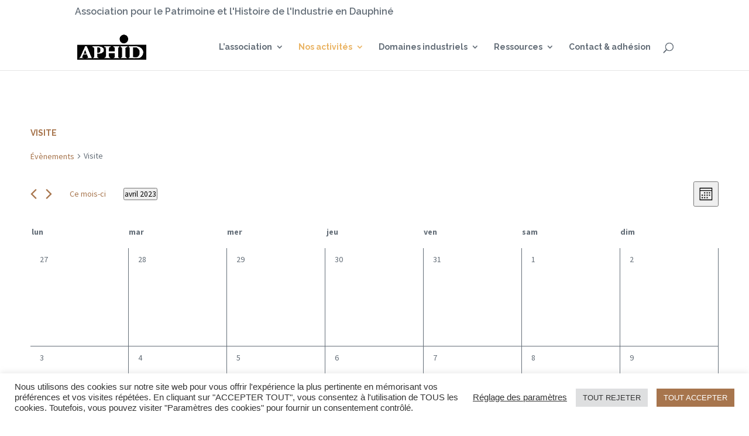

--- FILE ---
content_type: text/css
request_url: https://aphid.fr/wp-content/et-cache/global/et-divi-customizer-global.min.css?ver=1761379622
body_size: -50
content:
#top-menu li.mega-menu>ul>li:nth-of-type(5n){clear:none}#top-menu li.mega-menu>ul>li:nth-of-type(4n){clear:none}#top-menu li.mega-menu>ul>li{width:25%;margin:0}#et-info-phone:before{content:none}